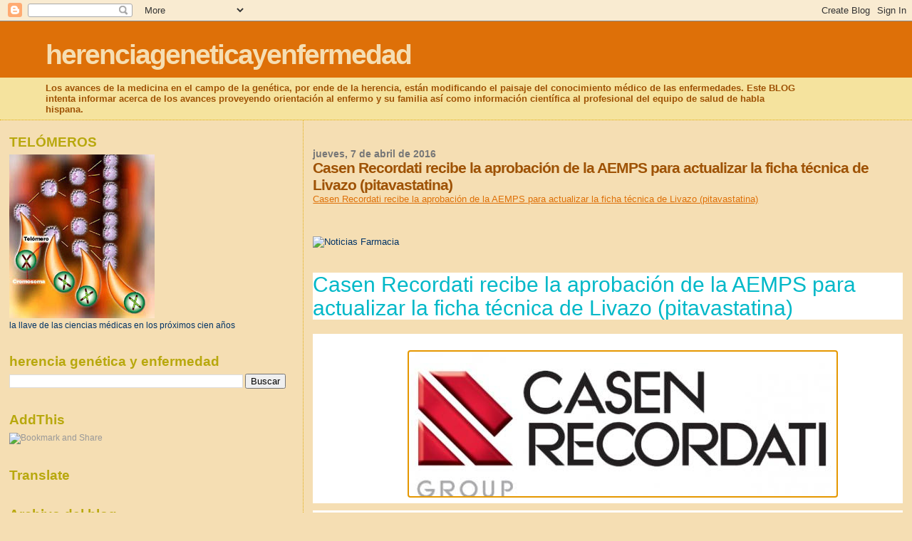

--- FILE ---
content_type: text/html; charset=UTF-8
request_url: https://herenciageneticayenfermedad.blogspot.com/b/stats?style=BLACK_TRANSPARENT&timeRange=ALL_TIME&token=APq4FmBWrTQum_-7ALvmDSAwg9e6x4k9nJi424iIj9esF_Rz7dTbsXT3YDnY7gRGOlUeT7Ri2uc4QU4tVur4dPKC7ma2x6MShA
body_size: -23
content:
{"total":15183125,"sparklineOptions":{"backgroundColor":{"fillOpacity":0.1,"fill":"#000000"},"series":[{"areaOpacity":0.3,"color":"#202020"}]},"sparklineData":[[0,5],[1,3],[2,6],[3,12],[4,13],[5,22],[6,12],[7,12],[8,14],[9,8],[10,8],[11,6],[12,7],[13,6],[14,9],[15,8],[16,8],[17,38],[18,14],[19,9],[20,13],[21,8],[22,12],[23,14],[24,23],[25,86],[26,98],[27,29],[28,100],[29,86]],"nextTickMs":8053}

--- FILE ---
content_type: text/html; charset=utf-8
request_url: https://www.google.com/recaptcha/api2/aframe
body_size: 267
content:
<!DOCTYPE HTML><html><head><meta http-equiv="content-type" content="text/html; charset=UTF-8"></head><body><script nonce="H3jCTkmz5bRtOIonmYbgeA">/** Anti-fraud and anti-abuse applications only. See google.com/recaptcha */ try{var clients={'sodar':'https://pagead2.googlesyndication.com/pagead/sodar?'};window.addEventListener("message",function(a){try{if(a.source===window.parent){var b=JSON.parse(a.data);var c=clients[b['id']];if(c){var d=document.createElement('img');d.src=c+b['params']+'&rc='+(localStorage.getItem("rc::a")?sessionStorage.getItem("rc::b"):"");window.document.body.appendChild(d);sessionStorage.setItem("rc::e",parseInt(sessionStorage.getItem("rc::e")||0)+1);localStorage.setItem("rc::h",'1769034332198');}}}catch(b){}});window.parent.postMessage("_grecaptcha_ready", "*");}catch(b){}</script></body></html>